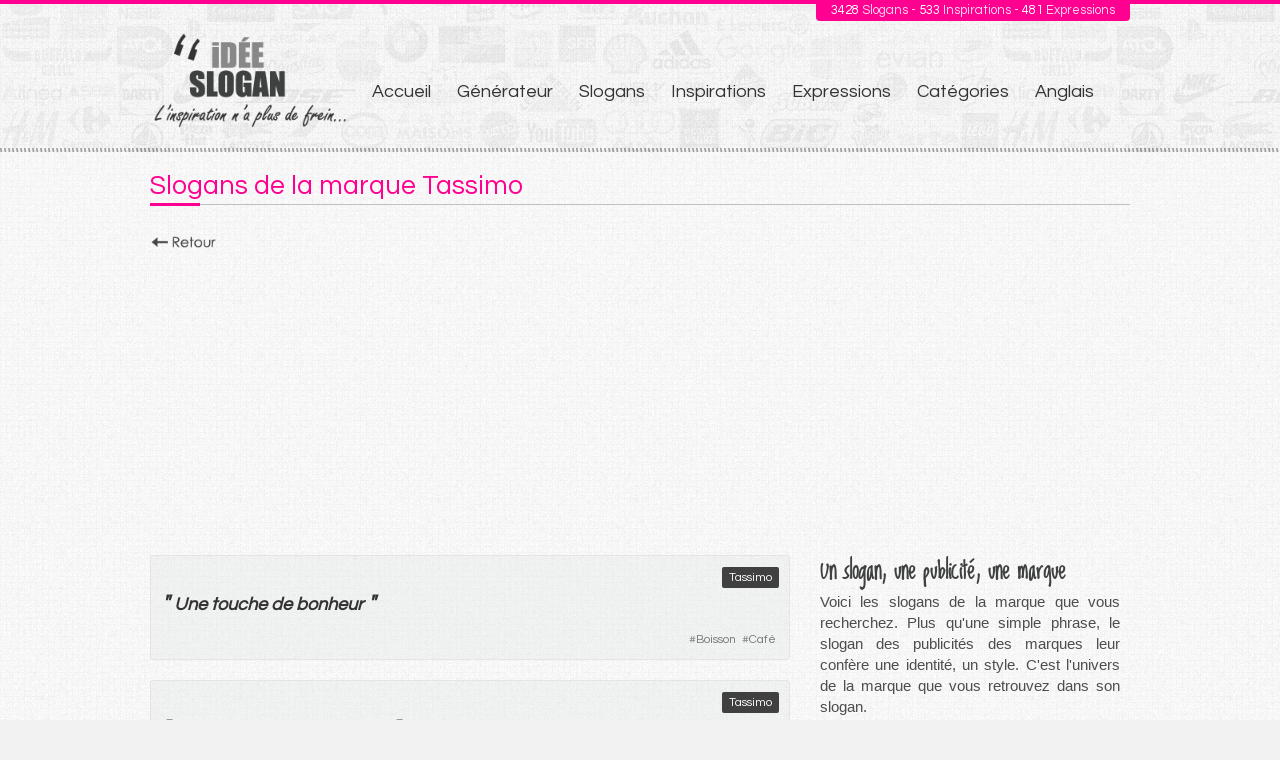

--- FILE ---
content_type: text/html; charset=utf-8
request_url: https://www.ideeslogan.com/marque/tassimo.html
body_size: 4770
content:
<!DOCTYPE html>
<html lang="fr">
<head>

      <meta charset="utf-8">
    <title>Slogans Tassimo - Marque - IDEESLOGAN.COM</title>
    <base href="https://www.ideeslogan.com/">
    
    
          <meta name="robots" content="index,follow">
      <meta name="description" content="Consultez les slogans de publicité et expressions de la marque Tassimo">
      <meta name="keywords" content="">
	  <meta property="og:type" content="article"/>
	  <meta property="og:locale" content="fr_FR"/>
	  <meta property="og:title" content="Slogans Tassimo"/>
	  <meta property="og:site_name" content="ideeslogan.com"/>
	  <meta property="og:url" content="https://www.ideeslogan.com/marque/tassimo.html"/>
      <meta property="og:image" content="http://www.ideeslogan.com/files/site/img/ideesloganog.png" />
	  <meta property="og:description" content="Consultez les slogans de publicité et expressions de la marque Tassimo" />
	  <link rel="shortcut icon" href="favicon.ico"/>
	  <link rel="apple-touch-icon" sizes="57x57" href="files/site/icon/apple-icon-57x57.png">
	  <link rel="apple-touch-icon" sizes="57x57" href="files/site/icon/apple-icon-57x57.png">
	  <link rel="apple-touch-icon" sizes="60x60" href="files/site/icon/apple-icon-60x60.png">
	  <link rel="apple-touch-icon" sizes="72x72" href="files/site/icon/apple-icon-72x72.png">
	  <link rel="apple-touch-icon" sizes="76x76" href="files/site/icon/apple-icon-76x76.png">
	  <link rel="apple-touch-icon" sizes="114x114" href="files/site/icon/apple-icon-114x114.png">
	  <link rel="apple-touch-icon" sizes="120x120" href="files/site/icon/apple-icon-120x120.png">
	  <link rel="apple-touch-icon" sizes="144x144" href="files/site/icon/apple-icon-144x144.png">
	  <link rel="apple-touch-icon" sizes="152x152" href="files/site/icon/apple-icon-152x152.png">
	  <link rel="apple-touch-icon" sizes="180x180" href="files/site/icon/apple-icon-180x180.png">
	  <link rel="icon" type="image/png" sizes="192x192"  href="files/site/icon/android-icon-192x192.png">
	  <link rel="manifest" href="files/site/icon/manifest.json">
	  <meta name="msapplication-TileColor" content="#ffffff">
	  <meta name="msapplication-TileImage" content="files/site/icon/ms-icon-144x144.png">
	  <meta name="theme-color" content="#ffffff">
      <meta name="generator" content="Contao Open Source CMS">
    
    <meta name="viewport" content="width=device-width">
    <style>#wrapper{width:100%;margin:0 auto}</style>
    <link rel="stylesheet" href="https://fonts.googleapis.com/css?family=Questrial:400">
<link rel="stylesheet" href="system/modules/cookiebar/assets/cookiebar.min.css?v=22e4ee22"><link rel="stylesheet" href="assets/css/layout.min.css,basic.css,style.css-673e5512.css">        <script src="assets/js/jquery.min.js,mootools.min.js-a0d7b92f.js"></script><script src="system/modules/cookiebar/assets/cookiebar.min.js?v=22e4ee22"></script><script src="files/site/js/refquery.js"></script>
<!-- Google tag (gtag.js) -->
<script async src="https://www.googletagmanager.com/gtag/js?id=UA-31415526-1"></script>
<script>
  window.dataLayer = window.dataLayer || [];
  function gtag(){dataLayer.push(arguments);}
  gtag('js', new Date());

  gtag('config', 'UA-31415526-1');
</script>

          <!--[if lt IE 9]><script src="assets/html5shiv//html5shiv-printshiv.min.js"></script><![endif]-->
      
<script>
var F = jQuery.noConflict();

F(document).ready(function() {


	jQuery('.skillbar').each(function(){
		jQuery(this).find('.skillbar-bar').animate({
			width:jQuery(this).attr('data-percent')
		},2000);
	});

});
</script>
<script async src="//pagead2.googlesyndication.com/pagead/js/adsbygoogle.js"></script>
<script>
  (adsbygoogle = window.adsbygoogle || []).push({
    google_ad_client: "ca-pub-3642997850224017",
    enable_page_level_ads: true
  });
</script>
</head>
<body id="top" class="mac chrome blink ch131">

      
    <div id="wrapper">
    	
                        <header id="header">
          	<!-- Module compteur top -->
          	<!-- script php compteur -->
		


<div id="infos">
	<div class="inside">
		<div id="infos_count">
		<span class="hnumber">3428</span> Slogans -  <span class="hnumber">533</span> Inspirations - 
		<span class="hnumber">481</span> Expressions
		</div>	
	</div><!-- inside -->
</div>


			    
            <div class="inside">
              
<div class="top-nav-link" style="
    float: right;
    display:none;
">
<a href="" style="
    background-color: #ff0090;
    color: #ffffff;
    padding: 5px 10px;
    position: relative;
    top: -13px;
    border-radius: 0 0 3px 3px;
    /* background-color: #403f3f36; */
">Slogans en anglais</a>
<a href="" style="
    background-color: #3f4040;
    color: #fff;
    padding: 5px 10px;
    position: relative;
    top: -13px;
    border-radius: 0 0 3px 3px;
    /* background-color: #ff0090; */
    left: 0px;
">Catégories</a>
</div>
              
<div id="logo">
  <a href="ideeslogan.html">
    <img alt="Idée slogan" src="files/site/img/logo-ideeslogan.png">
  </a>
</div>
<!-- indexer::stop -->
<nav class="mod_customnav block" itemscope itemtype="http://schema.org/SiteNavigationElement">

  
  <a href="marque/tassimo.html#skipNavigation2" class="invisible">Aller au contenu</a>

  <ul class="level_1 nav-menu" role="menubar">
            <li class="trail first"><a href="./" title="Idée Slogan - Aide à trouver votre slogan" class="trail first" role="menuitem">Accueil</a></li>
                <li><a href="generateur-slogan.html" title="Générateur de slogans &amp; d’expressions" role="menuitem">Générateur</a></li>
                <li><a href="marque-slogan.html" title="Slogans publicitaires &amp; signatures des marques" role="menuitem">Slogans</a></li>
                <li><a href="liste-slogan.html" title="Liste de slogans &amp; exemples" role="menuitem">Inspirations</a></li>
                <li><a href="expressions.html" title="Liste d&#39;expressions françaises" role="menuitem">Expressions</a></li>
                <li><a href="liste-categories-slogans.html" title="Liste des catégories de slogans" role="menuitem">Catégories</a></li>
                <li class="last"><a href="slogans-en-anglais.html" title="Slogans en anglais" class="last" role="menuitem">Anglais</a></li>
      </ul>
<a href="#" id="pull" class="barcontainer" onclick="myFunction(this)"><span class="bar1"></span><span class="bar2"></span><span class="bar3"></span></a>

  <span id="skipNavigation2" class="invisible"></span>

</nav>
<!-- indexer::continue -->
            </div>
          </header>
              
      
              <div id="container">

                      <div id="main">
              <div class="inside">
                

<div class="mod_article first last block" id="article-20">

  
<div class="ce_metamodel_content first block">

        
  
<div class="layout_full">

<div class="item first last even">

		
<div class="field marque">
		<div class="value">
				<h1>Slogans de la marque Tassimo</h1>
			</div>
</div>

		


</div>
</div>

<p class="back">
<a href="javascript:history.go(-1)"></a>
</p>
</div>

<div style="text-align: left; max-height:90px; margin-bottom: 18px;">
<script async src="//pagead2.googlesyndication.com/pagead/js/adsbygoogle.js"></script>
<!-- Ideeslogan - Bloc thématiques auto -->
<ins class="adsbygoogle"
     style="display:block"
     data-ad-client="ca-pub-3642997850224017"
     data-ad-slot="9251719487"
     data-ad-format="link"></ins>
<script>
(adsbygoogle = window.adsbygoogle || []).push({});
</script>
</div>
<div class="two_third">
<div class="ce_metamodel_list hn_title block">

        
  

<div class="layout_full liste_slogans">
	

<div class="item first even">


<div class="field aliasmarque">
		<div class="value">
		<a title="Slogans de la marque Tassimo" 
		   href="https://www.ideeslogan.com/marque/tassimo.html">
		   Tassimo		</a>
	</div>
</div>		


<!-- si tableau vide ça fonctionne toujours-->

 



        
<div class="field slogan">
		<div class="value">
		<h2>
			<span class="quotes">"</span>
							<a class="lk-wd" title="Les slogans avec ce mot" href="https://www.ideeslogan.com/recherche/mot/une.html">Une</a> <a class="lk-wd" title="Les slogans avec ce mot" href="https://www.ideeslogan.com/recherche/mot/touche.html">touche</a> <a class="lk-wd" title="Les slogans avec ce mot" href="https://www.ideeslogan.com/recherche/mot/de.html">de</a> <a class="lk-wd" title="Les slogans avec ce mot" href="https://www.ideeslogan.com/recherche/mot/bonheur.html">bonheur</a>						<span class="quotes">"</span>
		</h2>
			</div>
</div>


<div class="field tagscategorie">
		<div class="value"> <ul class="tags">




	
			
	
				<li class="first even boisson">
			<span class="hastag-categorie-slogan">#</span><a class="firsttag tagZ" title="Slogans de la catégorie Boisson" href="https://www.ideeslogan.com/liste-categorie-slogans/boisson.html">Boisson</a>
		</li>	
				
		





	
			
	
				<li class="last inter odd cafe">
			<span class="hastag-categorie-slogan">#</span><a class="lasttag tagZ" title="Slogans de la catégorie Café" href="https://www.ideeslogan.com/liste-categorie-slogans/cafe.html">Café</a>
		</li>
				
		

</ul>
</div>
</div>





</div>
<div class="item last odd">


<div class="field aliasmarque">
		<div class="value">
		<a title="Slogans de la marque Tassimo" 
		   href="https://www.ideeslogan.com/marque/tassimo.html">
		   Tassimo		</a>
	</div>
</div>		


<!-- si tableau vide ça fonctionne toujours-->

 



        
<div class="field slogan">
		<div class="value">
		<h2>
			<span class="quotes">"</span>
							<a class="lk-wd" title="Les slogans avec ce mot" href="https://www.ideeslogan.com/recherche/mot/tous.html">Tous</a> <a class="lk-wd" title="Les slogans avec ce mot" href="https://www.ideeslogan.com/recherche/mot/les.html">les</a> <a class="lk-wd" title="Les slogans avec ce mot" href="https://www.ideeslogan.com/recherche/mot/gouts.html">goûts</a> <a class="lk-wd" title="Les slogans avec ce mot" href="https://www.ideeslogan.com/recherche/mot/sont.html">sont</a> <a class="lk-wd" title="Les slogans avec ce mot" href="https://www.ideeslogan.com/recherche/mot/permis.html">permis</a>						<span class="quotes">"</span>
		</h2>
			</div>
</div>


<div class="field tagscategorie">
		<div class="value"> <ul class="tags">




	
			
	
				<li class="first even boisson">
			<span class="hastag-categorie-slogan">#</span><a class="firsttag tagZ" title="Slogans de la catégorie Boisson" href="https://www.ideeslogan.com/liste-categorie-slogans/boisson.html">Boisson</a>
		</li>	
				
		





	
			
	
				<li class="last inter odd cafe">
			<span class="hastag-categorie-slogan">#</span><a class="lasttag tagZ" title="Slogans de la catégorie Café" href="https://www.ideeslogan.com/liste-categorie-slogans/cafe.html">Café</a>
		</li>
				
		

</ul>
</div>
</div>





</div>
</div>

</div>

<div class="ads" style="clear: both; text-align:center;">
<script async src="//pagead2.googlesyndication.com/pagead/js/adsbygoogle.js"></script>
<!-- Ideeslogan - Bannière horizontal 468 x 60 auto -->
<ins class="adsbygoogle"
     style="display:block"
     data-ad-client="ca-pub-3642997850224017"
     data-ad-slot="4821519886"
     data-ad-format="horizontal"></ins>
<script>
(adsbygoogle = window.adsbygoogle || []).push({});
</script>
</div>
<!-- ads horizontal 468 x 60 -->
<div class="ce_metamodel_content block">

        
  
</div>

<div class="ce_hyperlink hyperlink-slogan block">

        
  
          <a href="marque-slogan.html" class="hyperlink_txt" title="Les slogans des marques">Les slogans des marques</a>
      

</div>

</div>
<!-- two_third -->
<div class="col_right one_third last">
<div class="ce_text bloc_title block">

            <h2>Un slogan, une publicité, une marque</h2>
      
  
      <p>Voici les slogans de la marque que vous recherchez. Plus qu&#39;une simple phrase, le slogan des publicités des marques leur confère une identité, un style. C&#39;est l&#39;univers de la marque que vous retrouvez dans son slogan.</p>  
  
  

</div>

<div align="center" style="clear:both; margin-bottom: 8px;">
<script async src="//pagead2.googlesyndication.com/pagead/js/adsbygoogle.js"></script>
<!-- Ideeslogan - Carré 300 x 250 -->
<ins class="adsbygoogle"
     style="display:inline-block;width:300px;height:250px"
     data-ad-client="ca-pub-3642997850224017"
     data-ad-slot="8790086933"></ins>
<script>
(adsbygoogle = window.adsbygoogle || []).push({});
</script>
</div>
<div class="ce_metamodel_list no_overflow block">

        
  
<div class="nuages-categories">
<h3>Catégories des slogans</h3>	
<div class="bloc-liens">
		
		 		    	<a title="Slogans Vêtements" href="/liste-categorie-slogans/vetements.html">Vêtements</a>
	   	 
		
			
		 		    	<a title="Slogans Literie" href="/liste-categorie-slogans/literie.html">Literie</a>
	   	 
		
			
		 		    	<a title="Slogans Piscines" href="/liste-categorie-slogans/piscines.html">Piscines</a>
	   	 
		
			
		 		    	<a title="Slogans Huiles végétales" href="/liste-categorie-slogans/huiles-vegetales.html">Huiles végétales</a>
	   	 
		
			
		 		    	<a title="Slogans Banque" href="/liste-categorie-slogans/banque.html">Banque</a>
	   	 
		
			
		 		    	<a title="Slogans Électronique" href="/liste-categorie-slogans/electronique.html">Électronique</a>
	   	 
		
			
		 		    	<a title="Slogans Aide à domicile" href="/liste-categorie-slogans/aide-%C3%A0-domicile.html">Aide à domicile</a>
	   	 
		
			
		 		    	<a title="Slogans Parfum" href="/liste-categorie-slogans/parfums.html">Parfum</a>
	   	 
		
			
		 		    	<a title="Slogans Maison" href="/liste-categorie-slogans/maison.html">Maison</a>
	   	 
		
			
		 		    	<a title="Slogans Livraison de repas" href="/liste-categorie-slogans/livraison-de-repas.html">Livraison de repas</a>
	   	 
		
			
		 		    	<a title="Slogans Stations de lavage" href="/liste-categorie-slogans/stations-de-lavage.html">Stations de lavage</a>
	   	 
		
			
		 		    	<a title="Slogans Oeufs" href="/liste-categorie-slogans/oeufs.html">Oeufs</a>
	   	 
		
			
		 		    	<a title="Slogans Commerce" href="/liste-categorie-slogans/commerce.html">Commerce</a>
	   	 
		
			
		 		    	<a title="Slogans Opérateurs de téléphonie mobile" href="/liste-categorie-slogans/operateurs-de-telephonie-mobile.html">Opérateurs de téléphonie mobile</a>
	   	 
		
			
		 		    	<a title="Slogans Agences immobilières" href="/liste-categorie-slogans/agences-immobilieres.html">Agences immobilières</a>
	   	 
		
			
		 		    	<a title="Slogans Bébé" href="/liste-categorie-slogans/bebe.html">Bébé</a>
	   	 
		
			
		 		    	<a title="Slogans Bijoux" href="/liste-categorie-slogans/bijoux.html">Bijoux</a>
	   	 
		
			
		 		    	<a title="Slogans Pharmacie" href="/liste-categorie-slogans/pharmacie.html">Pharmacie</a>
	   	 
		
			
		 		    	<a title="Slogans Arts de la table" href="/liste-categorie-slogans/arts-de-la-table.html">Arts de la table</a>
	   	 
		
			
		 		    	<a title="Slogans Bière" href="/liste-categorie-slogans/bieres.html">Bière</a>
	   	 
		
	<div class="clear"></div>
</div>

<a class="link_all" title="Voir tout" href="liste-categories-slogans.html">Toutes les catégories</a>
</div>

</div>

</div>
<div class="clear"></div>
<!-- one_third last -->
  
</div>
              </div>
                          </div>
          
                                
                                
        </div>
      
      
                        <footer id="footer">
            <div class="inside">
              
<div id="logo">
  <a href="">
    <img width="100px" alt="Idée slogan" src="files/site/img/ideeslogan.png">
  </a>
  <a class="link-ml" rel="nofollow" href="mentions-legales.html">Mentions légales</a>
</div>            </div>
          </footer>
                    
		 <a href="javascript:void(0);" class="toTop" title="Haut de page" style="opacity: 1;">Haut de page</a>

    </div>

      
  <script type="application/ld+json">{"@context":{"contao":"https:\/\/schema.contao.org\/"},"@type":"contao:Page","contao:title":"Slogans Tassimo","contao:pageId":22,"contao:noSearch":true,"contao:protected":false,"contao:groups":[],"contao:fePreview":false}</script>

<!-- indexer::stop -->
<div id="cookiebar" class="bottom" role="complementary" aria-describedby="cookiebar-desc">
	<div id="cookiebar-desc" aria-live="assertive" role="alert">
		<span>En poursuivant votre navigation sur ce site, vous acceptez l'utilisation de cookies afin de bénéficier des services et des offres adaptés à vos centres d'intérêts.</span>
			</div>
	<button onclick="setCookieBar('COOKIEBAR_2'); return false;">Ok</button>
</div>
<!-- indexer::continue -->
</body>
</html>


--- FILE ---
content_type: text/html; charset=utf-8
request_url: https://www.google.com/recaptcha/api2/aframe
body_size: 268
content:
<!DOCTYPE HTML><html><head><meta http-equiv="content-type" content="text/html; charset=UTF-8"></head><body><script nonce="Wa2leqxV3RrOzb-4JIBtAg">/** Anti-fraud and anti-abuse applications only. See google.com/recaptcha */ try{var clients={'sodar':'https://pagead2.googlesyndication.com/pagead/sodar?'};window.addEventListener("message",function(a){try{if(a.source===window.parent){var b=JSON.parse(a.data);var c=clients[b['id']];if(c){var d=document.createElement('img');d.src=c+b['params']+'&rc='+(localStorage.getItem("rc::a")?sessionStorage.getItem("rc::b"):"");window.document.body.appendChild(d);sessionStorage.setItem("rc::e",parseInt(sessionStorage.getItem("rc::e")||0)+1);localStorage.setItem("rc::h",'1767692629502');}}}catch(b){}});window.parent.postMessage("_grecaptcha_ready", "*");}catch(b){}</script></body></html>

--- FILE ---
content_type: text/css
request_url: https://www.ideeslogan.com/assets/css/layout.min.css,basic.css,style.css-673e5512.css
body_size: 62477
content:
body,form,figure{margin:0;padding:0}img{border:0}header,footer,nav,section,aside,article,figure,figcaption{display:block}body{font-size:100.01%}select,input,textarea{font-size:99%}#container,.inside{position:relative}#main,#left,#right{float:left;position:relative}#main{width:100%}#left{margin-left:-100%}#right{margin-right:-100%}#footer{clear:both}#main .inside{min-height:1px}.ce_gallery>ul,.content-gallery>ul{margin:0;padding:0;overflow:hidden;list-style:none}.ce_gallery>ul li,.content-gallery>ul li{float:left}.ce_gallery>ul li.col_first,.content-gallery>ul li.col_first{clear:left}.float_left,.media--left>figure{float:left}.float_right,.media--right>figure{float:right}.block{overflow:hidden}.clear,#clear{height:.1px;font-size:.1px;line-height:.1px;clear:both}.invisible{border:0;clip:rect(0 0 0 0);height:1px;margin:-1px;overflow:hidden;padding:0;position:absolute;width:1px}.custom{display:block}#container:after,.custom:after{content:"";display:table;clear:both}
/* basic.css */
body,div,h1,h2,h3,h4,h5,h6,p,blockquote,pre,code,ol,ul,li,dl,dt,dd,table,th,td,form,fieldset,legend,input,textarea{margin:0;padding:0}table{border-collapse:collapse;border-spacing:0}caption,th,td{vertical-align:top;text-align:left}abbr,acronym{border-bottom:1px dotted #666;font-variant:normal;cursor:help}blockquote,q{quotes:none}fieldset,img{border:0}li{list-style-type:none}sup{vertical-align:text-top}sub{vertical-align:text-bottom}del{text-decoration:line-through}ins{text-decoration:none}a{color:#00f}:focus{outline:0}input,button,textarea,select{font-size:99%;font-family:inherit;font-weight:inherit}pre,code{font:12px "Lucida Console",Monaco,monospace}h1,h2,h3,h4,h5,h6{font-size:100%;font-weight:normal}h1{font-size:22px}h2{font-size:20px}h3{font-size:18px}table{font-size:inherit}caption,th{font-weight:bold}h1,h2,h3,h4,h5,h6{/*margin-top:1em;*/}h1,h2,h3,h4,h5,h6,p,pre,blockquote,table,ol,ul,form{margin-bottom:12px;/* Should match the font size */}
@font-face {
	font-family: LovedbytheKing;
	src: url("../../files/site/fonts/LovedbytheKing.ttf");
}

/* BODY */
body {
	background-image: url('../../files/site/img/bkg-body.png');
	background-attachment: fixed;
	background-position: left top;
	color: #4d4d4d !important;
	font-family: "Questrial", arial, helvetica, sans-serif !important;
	font-size: 15px !important;
	line-height: 21px !important;
	background-color: #f2f2f2;
}

/* GENERAL */
/* pub */
.ads {
	text-align: center;
	margin-bottom: 12px;
}

.ads-col-right {
	max-height: 300px;
}

.ads-horizontal {
	max-height: 95px;
}

* {
	-moz-box-sizing: border-box;
	-webkit-box-sizing: border-box;
	box-sizing: border-box;
}

p {
	font-family: 'Lato', sans-serif;
	line-height: 21px;
	margin-top: 0;
}

a {
	text-decoration: none;
	color: #4d4d4d;
}

a.link_small {
	font-size: 15px;
}

a.link_small:hover {
	text-decoration: underline;
}

img {
	border-style: none;
	max-width: 100%;
	height: auto;
	backface-visibility: hidden;
	-webkit-backface-visibility: hidden;
	-moz-backface-visibility: hidden;
	-ms-backface-visibility: hidden;
}

ul li {
	list-style-type: none;
}

.clear,
#clear {
	height: auto !important;
	font-size: 100%;
	line-height: normal !important;
	clear: both;
	margin-bottom: 0;
}

.clearall a {
	color: #969696;
	text-decoration: underline;
}

/* Hn - TITRE */
h1 {
	color: #FF0090;
	font-size: 27px;
	/*29px*/
	line-height: 1.1;
	position: relative;
	z-index: 20;
	margin-bottom: 30px;
	font-weight: 500;
}

h1:before {
	content: "";
	width: 50px;
	background-color: #FF0090;
	height: 3px;
	position: absolute;
	bottom: -5px;
	left: 0;
	z-index: 10;
}

h1:after {
	content: "";
	width: 100%;
	background-color: #c0c0c0;
	/* rgb(173, 173, 173) */
	height: 1px;
	position: absolute;
	bottom: -4px;
	left: 0;
	z-index: 5;
}

/* PERCENT */
.one_half,
.one_third,
.one_fourth,
.two_third,
.three_fourth {
	position: relative;
	float: left;
	margin-right: 3%;
}

.one_half.last,
.one_third.last,
.one_fourth.last,
.two_third.last,
.three_fourth.last {
	margin-right: 0;
}

.one_fourth {
	width: 26%
		/*22%*/
	;
}

.one_third {
	width: 30.6666%;
}

.one_half {
	width: 48%;
}

.two_third {
	width: 65.3333%;
}

.three_fourth {
	width: 71%;
	/*74%*/
}

#wrapper {
	/*border-top: 7px solid #ff0090;*/
	width: 100%;
	max-width: 100%;
	overflow: visible;
}

#container {
	clear: both;
	background-color: rgba(255, 255, 255, 0.25);
	/* opacity background */
	padding-bottom: 30px;
}

/***** WRAPPER + INSIDE *****/
#main {
	padding-top: 20px;
	min-height: 850px;
}

/*660*/

#main .block {
	/*margin-bottom: 10px;*/
}

.inside {
	width: 1000px;
	margin: 0 auto;
	padding: 0 10px;
}

.inside::after {
	content: "";
	display: block;
	clear: both;
}

/***** HEADER + LOGO *****/
#header {
	padding: 0 0 15px 0;
	background-image: url('../../files/site/img/bkg-header.png'), url('../../files/site/img/border-header.png');
	background-position: left bottom, left bottom;
	background-repeat: repeat-x, repeat-x;
	/*background-position: center top, left bottom;
background-repeat: no-repeat, repeat-x;*/
	/* border-top: 4px solid #ff0090; */
}

#header #logo {
	float: left;
	overflow: hidden;
	margin: 0;
	max-width: 200px;
	margin-right: 14px;
}


#header #infos {
	font-size: 13px;
    color: #fbd6eb;
    text-align: right;
    margin-bottom: 5px;
    border-top: 4px solid #ff0090;
}

#header #infos #infos_count {
    background-color: #ff0090;
    display: inline-block;
    padding: 0px 15px;
    border-radius: 0 0 4px 4px;	
	position: relative;
    top: -4px; /* Comme le border top */
}


#header #infos span.hnumber {
    color: #ffffff;
}

/***** MENU *****/
#header .mod_navigation ul {}

#header .mod_navigation .level_1 li.sibling:hover,
#header .mod_navigation .level_1 li:hover {}

#header .mod_navigation .level_1 li.active:hover {}

#header .mod_navigation .level_1 li a,
#header .mod_navigation .level_1 li span.active {}

#header .mod_navigation .level_1 li span.active {}

#header .mod_navigation .level_1 li a:hover {}

#header .mod_navigation .level_1 li.active,
#header .mod_navigation .level_1 li.trail {}

#header .mod_navigation .level_1 li.active:hover {}

#header .mod_customnav {
	float: left;
	margin-top: 47px;
}

#header .mod_customnav .level_1 li,
#header .mod_navigation .level_1 li {
	position: relative;
	float: left;
	line-height: 30px;
	margin-right: 10px;
	/*menu avec peu de lien 25px;*/
}

#header .mod_customnav .level_1 li a,
#header .mod_customnav .level_1 li span {
	padding: 0 8px;
	display: block;
	height: 100%;
	font-size: 18px;
	color: #333333;
}

#header .mod_customnav .level_1 li.active,
#header .mod_navigation .level_1 li.active {}

#header .mod_customnav .level_1 li:hover,
#header .mod_navigation .level_1 li:hover {}

#header .mod_customnav .level_1 li:hover span,
#header .mod_customnav .level_1 li:hover a,
#header .mod_navigation .level_1 li:hover span,
#header .mod_navigation .level_1 li:hover a {
	text-shadow: 1px 2px 17px #454442;
}

#header .mod_customnav .level_1 li.active span,
#header .mod_customnav .level_1 li.active a,
#header .mod_navigation .level_1 li.active span,
#header .mod_navigation .level_1 li.active a {
	text-shadow: 1px 2px 17px #454442;
}

#header .mod_customnav .level_1 li:last-child {
	margin-right: 0;
}

#header .mod_customnav::after {
	content: "";
	clear: both;
}


/* MAIN - PARTIE PRINCIPAL */
/*#main .two_third h2{    
color: #FF0090;
font-weight: bold;
text-shadow: 1px 1px 1px #FFFFFF;
font-size: 16px;}*/

/* FORMULAIRE */


/* ASIDE RIGHT - COLONNE DE DROITE */

/* compteur */
.count_box {
	text-align: center;
	background-color: rgba(225, 226, 227, 0.33);
	padding: 14px 10px 10px 10px;
	margin-bottom: 12px;
	border-radius: 4px;
	border: 1px solid rgba(204, 204, 204, 0.33);
}

.count_box .count_result {
	font-size: 26px;
}

.count_screen {}

.count_box .count_result span {}

.count_box .count_text {
	font-size: 18px;
	font-weight: 300;
}

.count_box a {}

.count_box:hover {}

.count_box:hover .count_screen {}

.col_right .inside {
	background: url("../../files/site/img/bgright.png");
	border-radius: 4px 4px 4px 4px;
	margin: 10px;
	padding: 10px;
}

.col_right p {
	text-align: justify;
	line-height: 21px;
}

.col_right p.txt-center {
	text-align: center;
}

.col_right a {
	color: #673367;
	font-weight: bold;
	text-decoration: none;
}

.col_right a:hover {
	text-decoration: underline;
}

.col_right h2 {
	color: #3f4040;
	/*font-family:'Loved by the King',arial,sans-serif !important; */
	font-family: LovedbytheKing, arial, sans-serif !important;
	font-size: 22px;
	font-weight: bold;
	line-height: 1.3em;
	margin: 0 0 8px;
}


.col_right ul li {
	color: #333333;
	font-size: 14px;
	line-height: 1.2em;
	list-style: square inside none;
	margin-bottom: 10px;
}

.col_right .blocompteur {
	background: #F9F9F7;
	border: 1px solid #d7d4d4;
	text-align: center;
	float: left;
	width: 75px;
	height: 44px;
	margin: 0 10px 8px 0;
	color: #333333;
	padding: 0 0 8px;
	-moz-box-shadow: 1px 1px 2px #555555;
	-webkit-box-shadow: 1px 1px 2px #555555;
	box-shadow: 1px 1px 2px #555555;
	overflow: hidden;
}

.col_right .blocompteur span#nbslogans {
	font-weight: bold;
	font-size: 25px;
}

.col_right .blocompteur span#tmslogan {
	font-weight: bold;
	font-size: 15px;
}

/* Nav catégorie aside*/
.col_right ul.navaside {}

.col_right ul.navaside li {
	list-style: none;
	display: inline;
	margin-right: 7px;
}

.col_right ul.navaside li a {}

#main .col_right form {
	text-align: left;
}

/* Aside form */

.col_right form {
	text-align: left;
}

.col_right .ce_form form input.text {
	-webkit-appearance: none;
	/*chrome defaut css*/
	background-color: transparent;
	border: 1px solid #cccccc;
	border-radius: 4px;
	font-size: 13px;
	height: 25px;
	line-height: 25px;
	padding-left: 5px;
	margin: 0 0 5px;
	width: 100%;
}

.col_right .ce_form form label.mandatory {
	margin-top: 12px;
}

.col_right .ce_form form label {
	font-weight: normal;
}

.col_right .ce_form form .submit_container input {
	background-color: #eeeeee;
	border: 1px solid #cccccc;
	border-radius: 0 10px 10px 10px;
	color: #888888;
	cursor: pointer;
	float: right;
	font-size: 14px;
	height: 25px;
	line-height: 25px;
	margin: 10px 0 15px 0;
	padding-left: 5px;
	width: 40%;
	-webkit-appearance: none;
	-moz-appearance: none;
	appearance: none;
}

.col_right .ce_form form .widget-submit .submit {
	border-radius: 4px;
	color: #888888;
	cursor: pointer;
	font-size: 14px;
	height: 25px;
	margin: 10px 0 15px 0;
	padding-left: 5px;
	width: 100%;
	background-color: rgba(225, 226, 227, 0.33);
	border: 1px solid rgb(204 204 204 / 49%);
	font-weight: normal;
}

.col_right .ce_form form .submit_container input:hover,
.col_right .ce_form form .widget-submit .submit:hover {
	background-color: #FF0090;
	color: #fff;
}

.col_right .ce_text {
	clear: left;
}


/* Formulaire slogans des marques */
.col_right .ce_form form.form-slogans {
	background-color: rgb(255 0 144 / 6%);
	border-radius: 4px;
	padding: 15px;
	margin-bottom: 18px;
	border: 1px solid #ffc4e7; /*#ffddf1;*/
}

.col_right .ce_form form.form-slogans input.text {
	-webkit-appearance: none;
	background-color: transparent;
	border: 1px solid rgb(255 0 144 / 50%);
	border-radius: 4px;
	font-size: 13px;
	height: 25px;
	line-height: 25px;
	padding-left: 5px;
	margin: 0 0 5px;
	width: 100%;
}

.col_right .ce_form form.form-slogans input.text::placeholder {
	color: #696969;
	/* color: #cd88ba; */
}

.col_right .ce_form form.form-slogans input.text:focus {
	background: transparent;
	border: 2px solid rgb(255 0 144 / 50%);
	outline-width: 0;
}

.col_right .ce_form form.form-slogans textarea:focus {
	border: 2px solid rgb(255 0 144 / 50%);
	outline-width: 0;
}

.col_right .ce_form form.form-slogans h3 {
	color: #ff0090;
	text-align: center;
	margin: 0 0 10px 0;
}

.col_right .ce_form form.form-slogans .txt-form {
	font-size: 14px;
	line-height: 14px;
	text-align: center;
	margin-bottom: 12px;
	color: #696969;
	/* color: #cd88ba; */
}

.col_right .ce_form form.form-slogans label {
	font-size: 14px;
	line-height: 14px;
	color: #ff0090;
	font-weight: bold;
}

.col_right .ce_form form.form-slogans textarea {
	appearance: none;
	background-color: transparent;
	border: 1px solid rgba(255, 0, 144, 0.5);
	border-radius: 4px;
	font-size: 13px;
	padding-left: 5px;
	margin: 0px 0px 5px;
	width: 100%;
	min-width: 100%;
	max-width: 100%;
	min-height: 100px;
	height: 100px;
}

.col_right .ce_form form.form-slogans .widget-submit .submit {
	border-radius: 4px;
	color: #ffffff;
	cursor: pointer;
	font-size: 14px;
	height: 25px;
	margin: 15px 0 15px 0;
	padding-left: 5px;
	width: 100%;
	background-color: #ff0090;
	/* background-color: #404040; */
	border: none;
	font-weight: normal;
}

.col_right .ce_form form .widget-submit .submit:hover {
	background-color: rgb(255 0 144 / 70%);
	/* background-color: rgb(255 0 144 / 100%); */
}

/* Formulaire d'expression */
.col_right .ce_form form.form-expressions {
	border-radius: 4px;
	padding: 15px;
	margin-bottom: 18px;
	background-color: rgb(123 147 74 / 6%);
	border: 1px solid rgb(123 147 74 / 50%);
}

.col_right .ce_form form.form-expressions h3 {
	color: #7B934A;
	text-align: center;
	margin: 0 0 10px 0;
}

.col_right .ce_form form.form-expressions label {
	font-size: 14px;
	line-height: 14px;
	color: #7b934a;
	font-weight: bold;
}

.col_right .ce_form form.form-expressions input.text {
	-webkit-appearance: none;
	background-color: transparent;
	border: 1px solid rgb(123 147 74 / 50%);
	border-radius: 4px;
	font-size: 13px;
	height: 25px;
	line-height: 25px;
	padding-left: 5px;
	margin: 0 0 5px;
	width: 100%;
}

.col_right .ce_form form.form-expressions input.text:focus {
	background: transparent;
	border: 2px solid rgb(123 147 74 / 50%);
	outline-width: 0;
}

.col_right .ce_form form.form-expressions textarea:focus {
	border: 2px solid rgb(123 147 74 / 50%);
	outline-width: 0;
}

.col_right .ce_form form.form-expressions .widget-submit .submit {
	border-radius: 4px;
	color: #ffffff;
	cursor: pointer;
	font-size: 14px;
	height: 25px;
	margin: 15px 0 15px 0;
	padding-left: 5px;
	width: 100%;
	background-color: #7B934A;
	border: none;
	font-weight: normal;
}

.col_right .ce_form form.form-expressions .widget-submit .submit:hover {
	background-color: #9fb07d;
}

/* Formulaire d'inspirations */
.col_right .ce_form form.form-inspirations {
	border-radius: 4px;
	padding: 15px;
	margin-bottom: 18px;
	background-color: rgb(255 102 0 / 6%);
	border: 1px solid rgb(255 102 0 / 50%);
}

.col_right .ce_form form.form-inspirations h3 {
	color: #FF6600;
	text-align: center;
	margin: 0 0 10px 0;
}

.col_right .ce_form form.form-inspirations label {
	font-size: 14px;
	line-height: 14px;
	color: #FF6600;
	font-weight: bold;
}

.col_right .ce_form form.form-inspirations input.text {
	-webkit-appearance: none;
	background-color: transparent;
	border: 1px solid rgb(255 102 0 / 50%);
	border-radius: 4px;
	font-size: 13px;
	height: 25px;
	line-height: 25px;
	padding-left: 5px;
	margin: 0 0 5px;
	width: 100%;
}

.col_right .ce_form form.form-slogans textarea {
	appearance: none;
	background-color: transparent;
	border: 1px solid rgb(255 102 0 / 50%);
	border-radius: 4px;
	font-size: 13px;
	padding-left: 5px;
	margin: 0px 0px 5px;
	width: 100%;
	min-width: 100%;
	max-width: 100%;
	min-height: 100px;
	height: 100px;
}

.col_right .ce_form form.form-inspirations input.text:focus {
	background: transparent;
	border: 2px solid rgb(255 102 0 / 50%);
	outline-width: 0;
}

.col_right .ce_form form.form-inspirations textarea:focus {
	border: 2px solid rgb(255 102 0 / 50%);
	outline-width: 0;
}

.col_right .ce_form form.form-inspirations .widget-submit .submit {
	border-radius: 4px;
	color: #ffffff;
	cursor: pointer;
	font-size: 14px;
	height: 25px;
	margin: 15px 0 15px 0;
	padding-left: 5px;
	width: 100%;
	background-color: #FF6600;
	border: none;
}

.col_right .ce_form form.form-inspirations .widget-submit .submit:hover {
	background-color: #eea87a;
}


/* Formulaire de categories */
.col_right .ce_form form.form-categories {
	border-radius: 4px;
	padding: 15px;
	margin-bottom: 18px;
	background-color: rgb(0 178 211 / 6%);
	border: 1px solid rgb(0 178 211 / 50%);
}

.col_right .ce_form form.form-categories h3 {
	color: #00b2d3;
	text-align: center;
	margin: 0 0 10px 0;
}

.col_right .ce_form form.form-categories label {
	font-size: 14px;
	line-height: 14px;
	color: #00b2d3;
	font-weight: bold;
}

.col_right .ce_form form.form-categories input.text {
	-webkit-appearance: none;
	background-color: transparent;
	border: 1px solid rgb(0 178 211 / 50%);
	border-radius: 4px;
	font-size: 13px;
	height: 25px;
	line-height: 25px;
	padding-left: 5px;
	margin: 0 0 5px;
	width: 100%;
}

.col_right .ce_form form.form-categories input.text:focus {
	background: transparent;
	border: 2px solid rgb(0 178 211 / 50%);
	outline-width: 0;
}

.col_right .ce_form form.form-categories textarea:focus {
	border: 2px solid rgb(0 178 211 / 50%);
	outline-width: 0;
}

.col_right .ce_form form.form-categories .widget-submit .submit {
	border-radius: 4px;
	color: #ffffff;
	cursor: pointer;
	font-size: 14px;
	height: 25px;
	margin: 15px 0 15px 0;
	padding-left: 5px;
	width: 100%;
	background-color: #00b2d3;
	border: none;
}

.col_right .ce_form form.form-categories .widget-submit .submit:hover {
	background-color: #5cb7c8;
}


/* Expression aléatoire */
.expression_aleatoire {
	border-radius: 4px;
	padding: 15px;
	margin-bottom: 18px;
	background-color: rgb(123 147 74 / 6%);
	border: 1px solid rgb(123 147 74 / 50%);
}

.expression_aleatoire h3 {
	color: #7B934A;
	text-align: center;
	margin: 0 0 10px 0;
}

.expression_aleatoire .item {
	text-align: center;
}
	
.expression_aleatoire .item .blockquote-ref .value{
	color: #555c48;
	font-size: 16px;
	font-style: italic;
}	

.expression_aleatoire .item .blockquote-ref .value span.text{
    margin: 0 3px;
}

.expression_aleatoire .txt-form {
    font-size: 14px;
    line-height: 14px;
    text-align: center;
    margin-bottom: 12px;
	color: #696969;
}

.expression_aleatoire .nomCat {
	color: #7B934A;
	font-weight: bold;
}

.expression_aleatoire .catRef {
	text-align: right;
    margin-top: 5px;
    font-size: 12px;
}

.expression_aleatoire .catRef a {
	color: #7B934A;
}

.expression_aleatoire .catRef a:hover {
	text-decoration: none;
    opacity: 0.7;
}

	
/* Inspiration aléatoire */	
.inspiration_aleatoire {
    border-radius: 4px;
    padding: 15px;
    margin-bottom: 18px;
    background-color: rgb(255 102 0 / 6%);
    border: 1px solid rgb(255 102 0 / 50%);
}

.inspiration_aleatoire h3 {
    color: #FF6600;
    text-align: center;
    margin: 0 0 10px 0;
}

.inspiration_aleatoire .txt-refCat {
	font-size: 11px;
    text-align: center;
    line-height: 15px;
    color: #e09461;
    margin-bottom: 12px;
}

.inspiration_aleatoire .item {
	text-align: center;
}
	
.inspiration_aleatoire .item .blockquote-ref .value {
	color: #744c31;
	font-size: 16px;
	font-style: italic;
}	

.inspiration_aleatoire .item .blockquote-ref .value span.text{
    margin: 0 3px;
}

.inspiration_aleatoire .txt-form {
    font-size: 14px;
    line-height: 14px;
    text-align: center;
    margin-bottom: 12px;
	color: #696969;
}

.inspiration_aleatoire .nomCat {
	color: #ff6600;
	font-weight: bold;
}

.inspiration_aleatoire .catRef {
	text-align: right;
    margin-top: 5px;
    font-size: 12px;
}

.inspiration_aleatoire .catRef a {
	color: #ff6600;
}

.inspiration_aleatoire .catRef a:hover{
	text-decoration: none;
    opacity: 0.7;
}



/* slogan aléatoire */	
.slogan_aleatoire {
	background-color: rgba(225, 226, 227, 0.33);
    padding: 10px 10px 10px 10px;
    margin-bottom: 20px;
    border-radius: 4px;
    border: 1px solid rgb(119 119 119 / 33%);
}

.slogan_aleatoire h3 {
    color: #333333;
    text-align: center;
    margin: 0 0 10px 0;
}

.slogan_aleatoire .item {
	text-align: center;
}
	
.slogan_aleatoire .item .blockquote-ref .value {
	color: #333333;
	font-size: 16px;
	font-style: italic;
}	

.slogan_aleatoire .item .blockquote-ref .value span.text{
    margin: 0 3px;
}

.slogan_aleatoire .txt-form {
    font-size: 14px;
    line-height: 14px;
    text-align: center;
    margin-bottom: 12px;
	color: #696969;
}

.slogan_aleatoire .nomCat, .slogan_aleatoire .nomMarque {
	color: #333333;
	font-weight: bold;
	overflow: hidden;
    white-space: nowrap;
    -o-text-overflow: ellipsis;
    -ms-text-overflow: ellipsis;
	text-overflow: ellipsis;
}

.slogan_aleatoire .nomMarque {
    margin-right: 15px;
}

.slogan_aleatoire .catRef {
    margin-top: 5px;
    font-size: 12px;
	display: flex;
    justify-content: space-between;
}

.slogan_aleatoire .catRef a {
	color: #333333;
}

.slogan_aleatoire .catRef a:hover{
	text-decoration: none;
    opacity: 0.7;
}

/* HOME */
#main .hn_title>h2,
#main h2.hn_title,
#main h2.title_extra {
	color: #FF0090;
	font-weight: bold;
	text-shadow: 1px 1px 1px #FFFFFF;
	font-size: 16px;
}

#main .hn-inspirations>h2 {
	color: #FF6600;
}

#main .hn-expressions>h2 {
	color: #7B934A;
}

#main .listeslogan {
	clear: left;
}

#main .listeslogan,
#main .listemarque {
	float: left;
	height: auto;
	margin: 20px 20px 0 0;
	padding: 0;
	width: 46%;
}

#main .listemarque .item,
#main .listeslogan .item {
	position: relative;
	margin-bottom: 10px;
	padding: 0;
	border: none;
}

#main .listemarque .layout_full,
#main .listeslogan .layout_full {
	margin-left: 15px;
}

#main .listemarque .item .aliasmarque .value,
#main .listeslogan .item .slogan .value {
	margin-bottom: 5px;
}

#main .listemarque .item .aliasmarque .value a,
#main .listeslogan .item .slogan .value a {
	color: #525252;
	font-weight: inherit;
	font-size: 15px;
	line-height: 15px;
	text-decoration: underline;
}

#main .listeslogan .item .expreslogan .value a {
	/*text-decoration:underline;*/
}

/* Guillemets en image dans bloc la liste de slogan*/
#main .listeslogan .guip {
	background: url("../../files/site/img/guiprev.png") no-repeat;
	display: block;
	height: 20px;
	width: 20px;
}

#main .listeslogan .guin {
	background: url("../../files/site/img/guinext.png") no-repeat scroll 0 0 transparent;
	display: block;
	float: right;
	height: 20px;
	width: 25px;
}


/* Liste slogans publicitaires & accroches - Général */
.liste_slogans .item {
	background-color: rgba(225, 226, 227, 0.33);
	padding: 10px 10px 10px 10px;
	margin-bottom: 20px;
	border-radius: 4px;
	border: 1px solid rgba(204, 204, 204, 0.33);
}

.liste_slogans .item .slogan {
	margin-bottom: 15px;
}

.liste_slogans .item .slogan .value h2 {
	color: #333333;
	font-size: 18px;
	font-style: italic;
	text-decoration: none;
	font-weight: 700;
	margin: 5px 0 0;
}

.liste_slogans .item .slogan .value h2 a {
	color: #333333;
}

.liste_slogans .item .slogan .value h2 a.lk-wd:hover {
text-shadow: 1px 2px 17px #454442;
}


.liste_slogans .item .slogan .value h2 span.quotes {
	padding: 1px;
	font-size: 22px;
}

.liste_slogans .item .traduction {
	font-size: 12px;
	font-weight: normal;
	font-style: normal;
	color: #888888;
	padding-left: 10px
}

/* .liste_slogans .item .traduction::first-letter { */
/* text-transform : uppercase;	 */
/* } */

.liste_slogans .item .traduction span {
	font-size: 16px;
}

.liste_slogans .item .aliasmarque {
	/* float: right; */
	/* font-size: 11px; */
	/* padding: 0 5px; */
}

/*accroches*/

.liste_slogans .item .aliastypeexpression,
.liste_slogans .item .aliasmarque {
	text-align: right;
	/* float: right; */
	/* font-size: 12px; */
	/* padding: 0 5px; */

	/* background-color: rgb(64 64 64 / 3%); */
	/* border: 1px solid #d0cece; */
}

.liste_slogans .item .aliasmarque {
	text-align: right;
	/* background-color: #404040; */
	/* color: #ffffff; */
}

.liste_slogans .item .aliasmarque a {
	/* attention */
	background-color: #ff0090;
	background-color: #404040;
	color: #ffffff;
	font-size: 12px;
	padding: 4px 7px;
	border-radius: 2px;
}

.liste_slogans .item .aliasmarque a:hover {
	background-color: #ff0090;
}

.liste_slogans .item.expression-francaise .aliastypeexpression .value {
	display: inline-block;
	background-color: #7B934A;
	color: #ffffff;
	font-size: 12px;
	padding: 4px 7px;
	border-radius: 2px;
	line-height: 12px;
}

.liste_slogans .item.slogan-inspiration .aliastypeexpression .value {
	display: inline-block;
	background-color: #FF6600;
	color: #ffffff;
	font-size: 12px;
	padding: 4px 7px;
	border-radius: 2px;
	line-height: 12px;
}

.liste_slogans .item .aliastypeexpression .value {
	opacity: 0.4;
}

.liste_slogans .item.ideeslogan .slogan .value h2,
.liste_slogans .item.ideeslogan .slogan .value h2 a,
.fiche_slogan .item.ideeslogan .slogan .value span {
	/* color:#FF6600; */
}

.liste_slogans .item.communaute .slogan .value h2,
.liste_slogans .item.communaute .slogan .value h2 a,
.fiche_slogan .item.communaute .slogan .value span {
	/* color:#7B934A; */
}

.liste_slogans .item .tagscategorie .value {
	text-align: right;
	line-height: 18px;
}

.liste_slogans .item .tagscategorie ul.tags {
	margin: 0;
}

.liste_slogans .item .tagscategorie ul.tags li {
	display: inline-block;
	margin-right: 3px;
}

.liste_slogans .item .tagscategorie ul.tags li a {
	color: #777777;
	font-size: 12px;
}

.liste_slogans .item .tagscategorie ul.tags li a:hover, 
.liste_slogans .item .tagscategorie ul.tags li:hover span.hastag-categorie-slogan{
	font-weight: bold;
	color: #555555;
}

.liste_slogans .item .tagscategorie ul.tags li span.hastag-categorie-slogan {
	font-size: 12px;
	color: #888888;
	/* color: #4d4d4d; */
}

/* Fiche slogan publicitaires */
.fiche_slogan .item .slogan {
	margin-top: 25px;
	margin-bottom: 30px;
}

.fiche_slogan.publicite .item .slogan {
	margin-bottom: 0;
}

.fiche_slogan .item .slogan .value {
	font-size: 30px;
	font-style: italic;
	line-height: 30px;
	text-align: center;
}

.fiche_slogan .item .tagscategorie {
	margin-bottom: 20px;
}

.fiche_slogan .item .tagscategorie .value {
	text-shadow: 1px 1px 1px #333333;
}

.fiche_slogan .item .aliasmarque {
	margin-bottom: 30px;
}

.fiche_slogan .item .aliasmarque .value {
	text-align: center;
	text-shadow: 1px 1px 1px rgba(51, 51, 51, 0.2);
	font-style: italic;
}

.fiche_slogan .item .aliascategorie .value {
	margin-top: 30px;
	text-shadow: 1px 1px 1px #333333;
}

.fiche_slogan .item .traduction .value {
	text-align: right;
	font-size: 17px;
	font-style: italic;
	margin-right: 20px;
}

.fiche_slogan .item .traduction .label {
	display: none;
}

h3.title_extra {
	color: #FF0090;
}

/* fiche - bloc tags categories */
.fiche_bloc_tags_categories {
	margin-top: 20px;
}

/* Fiche -> bloc relation */
.fiche_bloc_relation .value {
	margin-bottom: 5px;
}

.fiche_bloc_relation .value a {
	margin-right: 7px;
}

.fiche_bloc_relation .value span {
	font-weight: bold;
}

/* Marque */
/* .liste_slogans .item .aliasmarque .value, */
.liste_slogans .item .aliascategorie .value {
	text-align: right;
	line-height: 18px;
	/*font-size: 14px;*/
}

/* categorie */
ul.relcategorie {
	text-align: center;
}

ul.relcategorie li {
	display: inline-block;
	margin-right: 8px;
	margin-bottom: 6px;
}

ul.relcategorie li a {
	color: #777777;
	background-color: rgba(225, 226, 227, 0.5);
	padding: 1px 6px;
	border-radius: 4px;
	border: 1px solid rgba(204, 204, 204, 0.33);
	display: block;
}

ul.relcategorie li a::first-letter {
	text-transform: capitalize;
}

ul.relcategorie li a:hover {
	color: #4d4d4d;
}

/* slogans en avant dans la catégorie */
.blockquote {
	text-align: center;
	font-size: 23px;
	font-style: italic;
	margin-bottom: 20px;
}

.blockquote .value {
	display: inline-block;
}

.blockquote span.text:before {
	content: "";
	background-image: url('../../files/site/img/guiprev.png');
	display: block;
	height: 17px;
	background-repeat: no-repeat;
	width: 21px;
	position: relative;
	left: -31px;
}

.blockquote span.text:after {
	content: "";
	background-image: url('../../files/site/img/guinext.png');
	display: block;
	height: 17px;
	background-repeat: no-repeat;
	background-size: 21px;
	position: relative;
	right: -31px;
	background-position: right bottom;
}


/* Recherche - Générateur */

.liste_mots {
	margin-bottom: 12px;
}

.liste_mots ul.nav_mots{
	margin : 0;
	padding: 0;
}

.liste_mots ul li {
	display: block;
	float: left;
	margin-right: 5px;
	margin-bottom: 6px;
	text-align: center;
}

.liste_mots ul li a {
	padding: 2px 10px;
	border-radius: 4px;
	display: block;
	text-transform: capitalize;
	border-radius: 2px;
	background-color: #404040;
	color: #ffffff;
	font-size: 13px;
}

.liste_mots ul li a:hover {
	background-color: #6c6c6c;
}

.liste_mots ul li:nth-child(4) a,
.liste_mots ul li:nth-child(10) a,
.liste_mots ul li:nth-child(24) a,
.liste_mots ul li:nth-child(33) a,
.liste_mots ul li:nth-child(48) a {
	background-color: #6c6c6c;
}

.liste_mots ul li:nth-child(4) a:hover,
.liste_mots ul li:nth-child(10) a:hover,
.liste_mots ul li:nth-child(24) a:hover,
.liste_mots ul li:nth-child(33) a:hover,
.liste_mots ul li:nth-child(48) a:hover {
	background-color: #404040;
}

.bloc-recherche-mot-en-relation .liste_mots ul li a {
	background-color : #404040 !important;
}

.bloc-recherche-mot-en-relation .liste_mots ul li a:hover {
	background-color : #6c6c6c !important;
}

/* COLONNE RIGHT */
.col_right h3 {
	font-size: 17px;
	text-decoration: underline;
	font-weight: bold;
}

.col_right a {
	color: #673367;
	font-weight: bold;
	text-decoration: none;
}

.col_right a:hover {
	text-decoration: underline;
}

/* CSS - FORMULAIRE not filter */

form.form_general input.text {
	width: 100%;
	border: 1px solid #CCCCCC;
	color: #545454;
	-webkit-appearance: none;
	-moz-appearance: none;
	appearance: none;
	border-radius: 4px;
	height: 40px;
	line-height: 40px;
	padding-left: 5px;
	background-color: rgba(255, 255, 255, 0.35);
	margin: 0;
	font-family: 'Lato', sans-serif;
}

form.form_general .widget {
	margin-bottom: 12px;
}

.form_general .widget>label {
	display: block;
	font-weight: initial;
	line-height: 17px;
}

form.form_general .submit {
	background-color: #F3F3F3;
	border: 1px solid #CCCCCC;
	border-radius: 5px;
	color: #888888;
	cursor: pointer;
	height: 30px;
	line-height: 30px;
	margin: 10px 0;
	padding-left: 5px;
	width: 100%;
	text-transform: uppercase;
	font-weight: bold;
	-webkit-appearance: none;
	-moz-appearance: none;
	appearance: none;
}

form.form_general .submit:hover {
	background-color: #FF0090;
	color: #ffffff;
}

form.form_general textarea {
	width: 100%;
	max-width: 100%;
	min-height: 150px;
	min-width: 200px;
	overflow: auto;
	border: 1px solid #CCCCCC;
	color: #545454;
	-webkit-appearance: none;
	-moz-appearance: none;
	appearance: none;
	border-radius: 4px;
	padding-left: 5px;
	background-color: rgba(255, 255, 255, 0.35);
	margin: 0;
	font-family: 'Lato', sans-serif;
}

.widget-text.error p.error {
	color: #f20606;
}

/* Bloc catégorie - Alphabetic */
.alphabetic {
	/*float: left;*/
	width: 47%;
	display: inline-table;
	margin-right: 2%;
}

.alphabetic h3 {
	font-weight: bold;
	background-color: rgba(225, 226, 227, 0.33);
	padding: 0 5px;
	border-radius: 4px;
	border: 1px solid rgba(204, 204, 204, 0.33);
}

.alphabetic ul {}

.alphabetic ul li {
	/*list-style-type: square;
line-height: 15px;
margin-bottom: 8px;*/
}

.alphabetic:nth-child(5n+0) {
	/*display:block;
    clear: both;*/
}


/* SEARCH */
/* FILTRE COMPARATEUR - OUTSIDE */
.ce_metamodels_frontendfilter,
.mod_metamodels_frontendfilter {
	margin-bottom: 12px;
}

.filter_outside form {
	margin-bottom: 0;
}

.filter_outside .widget {
	margin-bottom: 12px;
}

.filter_outside .widget.mm_select {
	width: 23%;
	float: left;
	margin-right: 2%;
}

.filter_outside .widget>label {
	display: block;
	font-weight: 700;
}

.filter_outside .widget.mm_select select {
	background-color: rgba(255, 255, 255, 0.35);
	padding: 3px 0px;
	width: 100%;
	border: 1px solid #CCCCCC;
	color: #545454;
	height: 30px;
	line-height: 30px;
	border-radius: 4px;
}

.filter_outside .widget.mm_text {
	width: 48%;
	float: left;
	margin-right: 2%;
}

.filter_outside .widget.mm_text:last-child {
	margin-right: 0;
}

.filter_outside .formbody .widget.mm_text:nth-child(1) {
	/*clear:both;
width: 35%;
float: left;
margin-right: 2%;*/
}


.filter_outside .formbody .widget.mm_text.motclef {
	clear: both;
}

.filter_outside .widget.mm_text input {
	width: 100%;
	border: 1px solid #CCCCCC;
	color: #545454;
	-webkit-appearance: none;
	-moz-appearance: none;
	appearance: none;
	border-radius: 4px;
	height: 40px;
	line-height: 40px;
	padding-left: 5px;
	/*border: 2px solid #3f4040;*/
	background-color: rgba(255, 255, 255, 0.35);
	margin-right: 7%;
}

.filter_outside .widget.mm_multitext input {
	width: 23%;
	border: 1px solid #CCCCCC;
	color: #545454;
	-webkit-appearance: none;
	-moz-appearance: none;
	appearance: none;
	border-radius: 4px;
	height: 40px;
	line-height: 40px;
	padding-left: 5px;
	/*border: 2px solid #3f4040;*/
	background-color: rgba(255, 255, 255, 0.35);
	margin-right: 2%;
	display: inline-block;
}

fieldset {
	border: 0;
}

/* Entouré select active */
.filter_outside .widget.used select {
	border: 1px solid #FF0090;
}

.filter_outside .widget.mm_tags {
	clear: both;
}

/* submit */
.filter_outside .submit_container {
	clear: both;
}

.filter_outside input[type="submit"] {
	width: 100%;
	margin: 8px 0 10px;
	height: 30px
		/*42px*/
	;
	border: none;
	color: #FFFFFF;
	background-color: rgba(64, 64, 64, 1);
	text-transform: uppercase;
	cursor: pointer;
	box-shadow: inset 1px 0 5px rgba(255, 255, 255, 0.63);
	border-radius: 4px;
	-webkit-appearance: none;
	-moz-appearance: none;
	appearance: none;
}

.filter_outside input[type="submit"]:hover,
.filter_inside input[type="submit"]:hover {
	background-color: rgba(64, 64, 64, 0.85);
}


/* Styling css select option */
.filter_outside .widget select {
	/*background-image: url('../../files/site/img/arrow.png');
background-repeat: no-repeat;
background-position: right;
padding: 5px;
-webkit-appearance: none;
-moz-appearance: none;
appearance: none;*/
}

/*    padding-right: 2.5em;
border: 0;
border-radius: 3px;
-webkit-appearance: none;
-moz-appearance: none;
appearance: none;
background-color: #fff;
color: #444;
border: 1px solid #ccc;*/


/* Checkbox MM_TAGS - pour tous les filtres tags mm css */


.filter_outside .widget.mm_tags fieldset input[type=checkbox] {
	display: none;
}

.filter_outside .widget.mm_tags fieldset.checkbox label:before {
	border-radius: 3px;
	-moz-border-radius: 3px;
	-webkit-border-radius: 3px;
}

.filter_outside .widget.mm_tags fieldset input[type=checkbox]:checked+label:before {
	content: "\2713";
	/* Laisser sinon pb pour cocher */
	font-size: 19px;
	color: #c7c7c7;
	font-weight: bold;
	text-align: center;
	line-height: 22px;
	position: absolute;
	left: 0;
	right: 0;
	background-color: rgba(117, 117, 117, 0.5);
	text-indent: -5000px;
}

.filter_outside .widget.mm_tags fieldset>span {
	display: inline-block;
	border: 1px solid #cccccc;
	margin-bottom: 5px;
	width: auto;
}

.filter_outside .widget.mm_tags fieldset label {
	position: relative;
	cursor: pointer;
	width: 100%;
	text-align: center;
	display: inline-block;
	padding: 0 5px;
}

.filter_outside .widget.mm_tags fieldset label:hover {
	background-color: rgba(117, 117, 117, 0.24);
}

.filter_outside .box_filter {
	clear: both;
}

.filter_outside span.toggle_cook {
	display: block;
	clear: both;
	text-align: center;
	background-color: rgba(225, 226, 227, 0.33);
	padding: 2px 5px;
	margin-bottom: 2px;
	border-radius: 4px;
	border: 1px solid rgba(204, 204, 204, 0.33);
	width: 52px;
	font-weight: bold;
	font-size: 20px;
}

/*filter home*/
#filter_home {
	margin-top: 20px;
}

#filter_home form {
	margin-bottom: 0;
	text-align: center;
}

#filter_home .widget.mm_text {
	width: 100%;
	float: none;
	margin-right: 0;
	display: inline-block;
}

/* filter grammaire */
.filter_gram .widget.mm_select {
	width: 48%;
	float: left;
	margin-right: 2%;
}


/* FILTRE COMPARATEUR - INSIDE */

.filter_inside h2,
h2.titlelabel,
.titlelabel h2 {
	color: #3f4040;
	margin-bottom: 10px;
	font-weight: bold;
	/* text-shadow: 1px 1px 1px #FFFFFF; */
	font-size: 16px;
}

.filter_inside .widget.mm_text {
	margin-bottom: 12px;
}

.filter_inside .widget.mm_text input {
	float: left;
	-webkit-appearance: none;
	-moz-appearance: none;
	appearance: none;
	border-radius: 4px;
	font-size: 17px;
	height: 40px;
	line-height: 40px;
	padding-left: 5px;
	width: 53%;
	border: 2px solid #3f4040;
	background-color: rgba(255, 255, 255, 0.35);
	margin-right: 7%;
}

.filter_inside input[type="submit"] {
	width: 40%;
	height: 30px;
	border: none;
	color: #FFFFFF;
	background-color: rgba(64, 64, 64, 1);
	text-transform: initial;
	cursor: pointer;
	box-shadow: inset 1px 0 5px rgba(255, 255, 255, 0.63);
	border-radius: 4px;
	-webkit-appearance: none;
	text-transform: uppercase;
}


/* Filtre lettre checkbox */
.widget.mm_select.lettre {
	width: 100%;
}

.widget.mm_select fieldset#ctrl_lettre input[type=checkbox],
.widget.mm_tags fieldset#ctrl_effet input[type=checkbox] {
	display: none;
}

.widget.mm_select fieldset#ctrl_lettre .checkbox label:before,
.widget.mm_tags fieldset#ctrl_effet .checkbox label:before {
	border-radius: 3px;
	-moz-border-radius: 3px;
	-webkit-border-radius: 3px;
}

.widget.mm_select fieldset#ctrl_lettre input[type=checkbox]:checked+label:before,
.widget.mm_tags fieldset#ctrl_effet input[type=checkbox]:checked+label:before {
	content: "\2713";
	/* Laisser sinon pb pour cocher */
	font-size: 19px;
	color: #c7c7c7;
	font-weight: bold;
	text-align: center;
	line-height: 22px;
	position: absolute;
	left: 0;
	right: 0;
	background-color: rgba(117, 117, 117, 0.5);
	text-indent: -5000px;
}

.widget.mm_select.lettre ul {
	margin-bottom: 0;
}

.widget.mm_select fieldset#ctrl_lettre>span,
.widget.mm_select.lettre ul li {
	background-color: rgba(255, 255, 255, 0.35);
	display: inline-block;
	border: 1px solid rgba(204, 203, 203, 0.7);
	margin-bottom: 5px;
	width: 22px;
	text-align: center;
}

.widget.mm_select.lettre ul li a {
	display: block;
}

.widget.mm_tags fieldset#ctrl_effet>span {
	width: auto;
}

.widget.mm_select fieldset#ctrl_lettre label,
.widget.mm_tags fieldset#ctrl_effet label {
	position: relative;
	cursor: pointer;
	width: 100%;
	text-align: center;
	display: inline-block;
}

.widget.mm_tags fieldset#ctrl_effet label {
	padding: 0 5px;
}

.widget.mm_select fieldset#ctrl_lettre label:hover,
.widget.mm_select.lettre ul li:hover,
.widget.mm_select.lettre ul li.active {
	background-color: rgba(117, 117, 117, 0.24);
}

/* Composition */
.select2-container--default .select2-selection--single {
	background-color: rgba(255, 255, 255, 0.35) !important;
}

/* LINK */
#main .ce_hyperlink {
	margin-bottom: 10px;
}

#main .ce_hyperlink a {
	margin: 0 auto;
	display: block;
	width: 70%;
	color: #333333;
	font-size: 17px;
	border: 1px solid rgba(204, 204, 204, 0.33);
	padding: 5px;
	text-decoration: none;
	border-radius: 10px;
	text-align: center;
	background-color: rgba(225, 226, 227, 0.33);
}

#main .ce_hyperlink a:hover {
	background-color: #404040;
	color: #ffffff;
}

#main .ce_hyperlink a {
	
}

/* link Slogans publicitaires */
#main .hyperlink-slogan a {
	background-color: rgb(255 0 144 / 6%);
    border: 1px solid #ffc4e7;
    color: #ff0090;
}

#main .hyperlink-slogan a:hover {
	background-color: #FF0090;
	color: #ffffff;
}


#main .hyperlink-expression a {
    background-color: rgb(123 147 74 / 6%);
    border: 1px solid rgb(123 147 74 / 50%);
	color: #7B934A;
}

#main .hyperlink-expression a:hover {
	background-color: #7B934A;
	color: #ffffff;
}

#main .hyperlink-inspiration a {
    background-color: rgb(255 102 0 / 6%);
    border: 1px solid rgb(255 102 0 / 50%);
    color: #FF6600;
}

#main .hyperlink-inspiration a:hover {
	background-color: #FF6600;
	color: #ffffff;
}


/* FILTER RECHERCHE CATALOG - Page liste expressions & slogans des marques */
#main .filtrecherche form {
	text-align: left;
	margin-top: 0;
}

#main .filtrecherche .widget.mm_text {

	display: block;
	float: left;
	margin-bottom: 12px;
	width: 53%;
	height: auto;
	/*float: left;
-webkit-appearance: none;
border-radius: 4px;
font-size: 17px;
height: 30px;
line-height: 30px;
padding-left: 5px;
width: 53%;
border: 2px solid #3f4040;
background-color: rgba(255,255,255,0.35);
margin-right: 7%;*/
}

#main .filtrecherche .submit_container {
	float: right;
	width: 40%;
	/*float: right;
width: 40%;
height: 30px;
border: none;
color: #FFFFFF;
background-color: rgba(64,64,64,1);
text-transform: initial;
cursor: pointer;
box-shadow: inset 1px 0 5px rgba(255, 255, 255, 0.63);
border-radius: 4px;
-webkit-appearance: none;
font-size: 17px;*/
}

#main .filtrecherche .widget.mm_text label {
	display: none;
}

#main .filtrecherche .submit_container input[type="submit"] {
	width: 100%;
	margin: 0;
}

#main .filtrecherche .widget.mm_text input.text {
	border: 2px solid #3f4040;
	background-color: rgba(255, 255, 255, 0.35);
	-webkit-appearance: none;
	border-radius: 4px;
	font-size: 17px;
	padding-left: 5px;
	height: 30px;
}

#main .filtrecherche form input.submit:hover {
	/*background-color: rgba(64,64,64,0.85);*/
}

#main .filtrecherche form input.formimage {
	margin-left: 10px;
}

#main .filtrecherche>h2 {
	color: #3f4040;
	margin-bottom: 10px;
	font-weight: bold;
	text-shadow: 1px 1px 1px #FFFFFF;
	font-size: 16px;
}

#explications span#orange {
	display: block;
	width: 75px;
	height: 4px;
	background-color: #FF6600;
}

#explications span#vert {
	display: block;
	width: 75px;
	height: 4px;
	background-color: #7B934A;
}

#explications span#gris {
	display: block;
	width: 75px;
	height: 4px;
	background-color: #7B7B7B;
}


/*menu deroulant categories*/
/* Dropdown Button */
.ce_metamodel_list.no_overflow {
	overflow: visible;
}

.nuages-categories {
	position: relative;
	width: 100%;
	margin-bottom: 12px;
	background-color: rgb(0 178 211 / 6%);
    border: 1px solid rgb(0 178 211 / 50%);
	/* border: 1px solid rgba(204, 204, 204, 0.33); */
	/* background-color: rgba(225, 226, 227, 0.33); */
	border-radius: 4px;
	padding: 15px;
	margin-bottom: 18px;
}

.nuages-categories h3 {
	/* color: #404040; */
	color: #00b2d3;
	text-align: center;
	margin: 0 0 10px 0;
}


.nuages-categories .bloc-liens {
	text-align: center;
	margin-bottom: 12px;
}

/* Links inside the dropdown */
.nuages-categories .bloc-liens a,
.nuages-categories .bloc-liens span {
	color: #4d4d4d;
	padding: 2px 8px 2px 0;
	text-decoration: none;
	font-size: 14px;
	background-color: transparent;
}

.nuages-categories .bloc-liens span {
	font-size: 15px;
	font-weight: bold;
	display: inline-block;
}

.nuages-categories .bloc-liens a:nth-child(odd) {
	font-size: 16px;
}

.nuages-categories .bloc-liens a:nth-child(even) {}

.nuages-categories .bloc-liens a:hover {
	text-decoration: underline;
}

.nuages-categories a.link_all {
	background-color: #00b2d3;
	color: #fff;
	border-bottom: none;
	font-weight: normal;
	width: 100%;
	text-align: center;
	float: none;
	border: none;
	display: inline-block;
	height: 25px;
	line-height: 25px;
	border-radius: 4px;
}

.nuages-categories a.link_all:hover {
	/* background-color: #5b5b5b; */
	background-color: #5cb7c8;
	text-decoration: none;
}

/* Nuages de marques et de mots */
.nuages-element-relation {
	margin-bottom : 25px;
}

ul.rel-element {
	margin: 0;
    padding: 0;	
}

ul.rel-element li{
	display: inline-block;
    background-color: #404040;
    color: #ffffff;
    font-size: 13px;
    padding: 2px 7px;
    border-radius: 2px;
    margin: 0 2px 5px 0;	
}

ul.rel-element li:hover {
    background-color: #ff0090;
}

ul.rel-element li a{
	color: #ffffff;
	text-transform: capitalize;
}

/* Surcharge nuages-element-relation  */
.liste-marques-en-avant {
	margin-bottom : 12px;
}

.liste-marques-en-avant ul.rel-element li:nth-child(2),
.liste-marques-en-avant ul.rel-element li:nth-child(13),
.liste-marques-en-avant ul.rel-element li:nth-child(26) {
	background-color: #ff0090;
}

.liste-marques-en-avant ul.rel-element li:nth-child(2):hover,
.liste-marques-en-avant ul.rel-element li:nth-child(13):hover,
.liste-marques-en-avant ul.rel-element li:nth-child(26):hover {
	background-color: #404040;
}


/* No result */
#main p.info {
    font-weight: bold;
    padding: 20px 10px;
    text-align: center;
    border: 1px solid rgba(204, 204, 204, 0.33);
    background-color: rgba(225, 226, 227, 0.33);
    border-radius: 4px;	
	
	/*background-color: rgba(179, 179, 179, 0.46);
text-align: center;
padding: 20px;
color: #8b8588;
border: 1px solid #ccc;*/
}

/* CONFIRMATION */

#main .confirmation {}

/* BACK */
p.back {
	margin-bottom: 5px;
}

p.back a {
	color: #777676;
	text-decoration: none;
	display: block;
	background-image: url("../../files/site/img/back.png");
	background-repeat: no-repeat;
	background-position: center;
	width: 70px;
	height: 21px;
	line-height: 21px;
	text-align: center;
	font-weight: bold;
	font-size: 12px;
	text-indent: -4000px;
	background-size: 100%;
}

p.back a:hover {
	background-image: url("../../files/site/img/backhover.png");
	background-repeat: no-repeat;
}

/* PAGINATION */
#main .pagination.block {
	margin-bottom: 24px;
}

#main .pagination {
	clear: left;
	margin: 0 0 18px 0;
}

#main .pagination ul {
	margin: 0 auto;
	padding: 0px;
	float: right;
}

#main .pagination li {
	float: left;
	background-color: transparent;
	padding: 0px;
	margin-right: 6px;
	margin-bottom: 5px;
}

#main .pagination li a,
#main .pagination li span.current,
#main .pagination li .active {
	display: block;
	text-align: center;
	width: 25px;
	height: 25px;
	line-height: 22px;
	border-radius: 3px;
	-moz-border-radius: 3px;
	-webkit-border-radius: 3px;
}

#main .pagination li a {
	background-color: #3F4040;
	border: 1px solid #3F4040;
	color: #ffffff;
	text-decoration: none;
	border-radius: 3px;
	-moz-border-radius: 3px;
}

#main .pagination li a:hover {
	background-color: rgba(225, 226, 227, 0.33);
	border: 1px solid rgba(204, 204, 204, 0.68);
	color: #545454;
	/* autre hover
    background-color: #eeeeee;
    border: 1px solid #e6e6e6;
    color: #2A8FBD;*/
}

#main .pagination li span.current,
#main .pagination li .active {
	background-color: rgba(225, 226, 227, 0.33);
	border: 1px solid rgba(204, 204, 204, 0.68);
	color: #545454;
}

#main .pagination li a.next,
#main .pagination li a.previous,
#main .pagination li a.last,
#main .pagination li a.first {
	width: auto;
	padding: 0px 6px;
}

#main .pagination p {
	float: left;
}

#cookiebar {
	display: none;
	background-color: rgba(64, 64, 64, 0.91);
	z-index: 1000;
}

#cookiebar button {
	background-color: #FF0090;
	border-radius : 2px;
}

#cookiebar a, #cookiebar span
{
	line-height: 16px;
    display: inline-block;
}

/***** FOOTER *****/
#footer .mod_customnav .level_1 li,
#footer .mod_navigation .level_1 li {
	position: relative;
	float: left;
	line-height: 30px;
	margin-right: 10px;
	/*menu avec peu de lien 25px;*/
}

#footer .mod_customnav .level_1 li a,
#footer .mod_customnav .level_1 li span {
	padding: 0 8px;
	display: block;
	height: 100%;
	font-size: 18px;
	color: #333333;
}

#footer .mod_customnav .level_1 li.active,
#footer .mod_navigation .level_1 li.active {}

#footer .mod_customnav .level_1 li:hover,
#footer .mod_navigation .level_1 li:hover {}

#footer .mod_customnav .level_1 li:hover span,
#footer .mod_customnav .level_1 li:hover a,
#footer .mod_navigation .level_1 li:hover span,
#footer .mod_navigation .level_1 li:hover a {
	text-shadow: 1px 2px 17px #454442;
}

#header .mod_customnav .level_1 li.active span,
#header .mod_customnav .level_1 li.active a,
#header .mod_navigation .level_1 li.active span,
#header .mod_navigation .level_1 li.active a {
	text-shadow: 1px 2px 17px #454442;
}

#footer {
	padding: 20px 0;
	background-image: url('../../files/site/img/bkg-header.png'), url('../../files/site/img/border-header.png');
	background-position: center top, left top;
	background-repeat: repeat, repeat-x;
}

#footer #logo {
	/* float: left; */
}

#footer h3 {
	font-weight: bold;
}

#footer #logo a.link-ml {
	display: block;
    font-size: 15px;
}

#footer #logo a.link-ml:hover {
    text-shadow: 1px 2px 17px #454442;
}

.adspartner {
	text-align: center;
	position: relative;
}

.adspartner a {
	position: absolute;
	text-indent: -5000px;
	display: block;
	width: 100%;
	height: 100%;
	top: 0;
	left: 0;
	right: 0;
}

.ads-horizontal {
	min-height: 65px;
}

/* Couleur dominantes - stats */
.couleur_dominantes .bloc_color {
	width: 300px;
	float: left;
	height: auto;
	margin-right: 10px;
	color: #333;
}

.couleur_dominantes .bloc_color {
	margin-right: 0;
}

.couleur_dominantes .bloc_color.bar-1,
.couleur_dominantes .skillbar .bar-1 {
	background-color: rgba(63, 64, 64, 1);
}

.couleur_dominantes .bloc_color.bar-2,
.couleur_dominantes .skillbar .bar-2 {
	background-color: rgba(63, 64, 64, 0.9);
}

.couleur_dominantes .bloc_color.bar-3,
.couleur_dominantes .skillbar .bar-3 {
	background-color: rgba(63, 64, 64, 0.8);
}

.couleur_dominantes .bloc_color.bar-4,
.couleur_dominantes .skillbar .bar-4 {
	background-color: rgba(63, 64, 64, 0.7);
}

.couleur_dominantes .bloc_color.bar-5,
.couleur_dominantes .skillbar .bar-5 {
	background-color: rgba(63, 64, 64, 0.6);
}

.couleur_dominantes .bloc_color.bar-6,
.couleur_dominantes .skillbar .bar-6 {
	background-color: rgba(63, 64, 64, 0.5);
}

.couleur_dominantes .bloc_color.bar-7,
.couleur_dominantes .skillbar .bar-7 {
	background-color: rgba(63, 64, 64, 0.4);
}

.couleur_dominantes .bloc_color.bar-8,
.couleur_dominantes .skillbar .bar-8 {
	background-color: rgba(63, 64, 64, 0.3);
}

.couleur_dominantes .bloc_color.bar-9,
.couleur_dominantes .skillbar .bar-9 {
	background-color: rgba(63, 64, 64, 0.2);
}

.couleur_dominantes .bloc_color.bar-10,
.couleur_dominantes .skillbar .bar-10 {
	background-color: rgba(63, 64, 64, 0.1);
}


.categories_dominantes {
	background-color: rgb(246 130 20 / 9%);
	border-radius: 4px;
	padding: 15px;
	margin-bottom: 20px;
	border: 1px solid #ffe2c8;
}

.categories_dominantes h3 {
	text-align: center;
	margin: 0 0 10px 0;
}

.categories_dominantes .mot-en-question {
	text-align: center;
	font-size: 22px;
	font-weight: bold;
	text-transform: uppercase;
	margin: 1px 0 6px;
	font-family: LovedbytheKing, arial, sans-serif !important;
	line-height: 44px;
}

.categories_dominantes .txt-form {
	font-size: 14px;
	line-height: 14px;
	text-align: center;
	margin-bottom: 12px;
	color: #696969;
}

.categories_dominantes .bloc_color.bar-1,
.categories_dominantes .skillbar .bar-1 {
	background-color: rgba(63, 64, 64, 1);
}

.categories_dominantes.bloc_color.bar-2,
.categories_dominantes .skillbar .bar-2 {
	background-color: rgba(63, 64, 64, 0.8);
}

.categories_dominantes .bloc_color.bar-3,
.categories_dominantes .skillbar .bar-3 {
	background-color: rgba(63, 64, 64, 0.6);
}

.categories_dominantes .bloc_color.bar-4,
.categories_dominantes .skillbar .bar-4 {
	background-color: rgba(63, 64, 64, 0.4);
}

.categories_dominantes .bloc_color.bar-5,
.categories_dominantes .skillbar .bar-5 {
	background-color: rgba(63, 64, 64, 0.3);
}

/* bar percent - page categorie*/
.skill-container .skillbox:last-child {
	margin-right: 0;
}

.skillbar {
	/*font-family: 'Open Sans', 'sans-serif';*/
	position: relative;
	display: block;
	margin-bottom: 15px;
	width: 100%;
	background: rgba(172, 172, 172, 0.36)
		/*#eee*/
	;
	height: 37px;
	border-radius: 3px;
	-moz-border-radius: 3px;
	-webkit-border-radius: 3px;
	-webkit-transition: 0.4s linear;
	-moz-transition: 0.4s linear;
	-ms-transition: 0.4s linear;
	-o-transition: 0.4s linear;
	transition: 0.4s linear;
	-webkit-transition-property: width, background-color;
	-moz-transition-property: width, background-color;
	-ms-transition-property: width, background-color;
	-o-transition-property: width, background-color;
	transition-property: width, background-color;
	padding: 1px;
}

.skillbar-title {
	position: absolute;
	top: 0;
	left: 0;
	/*font-weight:bold;*/
	font-size: 14px;
	/*letter-spacing: 0.05em;*/
	color: #fff;
	/*background:#6adcfa;*/
	-webkit-border-top-left-radius: 3px;
	-webkit-border-bottom-left-radius: 4px;
	-moz-border-radius-topleft: 3px;
	-moz-border-radius-bottomleft: 3px;
	border-top-left-radius: 3px;
	border-bottom-left-radius: 3px;
	width: 100%;
}

.skillbar-title span {
	display: block;
	padding: 0 15px;
	/* 0 20px;*/
	height: 37px;
	line-height: 37px;
	-webkit-border-top-left-radius: 3px;
	-webkit-border-bottom-left-radius: 3px;
	-moz-border-radius-topleft: 3px;
	-moz-border-radius-bottomleft: 3px;
	border-top-left-radius: 3px;
	border-bottom-left-radius: 3px;
	position: absolute;
	left: 0;
	top: 0;
	text-shadow: 1px 0 5px rgba(0, 0, 0, 0.8);
	z-index: 1;
	white-space: nowrap;
	overflow: hidden;
}

.skillbar-bar {
	height: 35px;
	width: 0px;
	border-radius: 3px;
	-moz-border-radius: 3px;
	-webkit-border-radius: 3px;
}

.skill-bar-percent {
	position: absolute;
	right: 10px;
	top: 0;
	font-size: 12px;
	height: 35px;
	line-height: 35px;
	color: #444;
	color: rgba(117, 117, 117, 0.9);
}

.skill-text {
	font-size: 13px;
}


/*mots dominants*/
.mots_dominants {
	background-color: rgb(246 130 20 / 9%);
	border-radius: 4px;
	padding: 15px;
	margin-bottom: 18px;
	border: 1px solid #ffe2c8;
}

.mots_dominants h3 {
	text-align: center;
	margin: 0 0 10px 0;
	color : #4d4d4d;
}

.mots_dominants .txt-form {
	font-size: 14px;
	line-height: 14px;
	text-align: center;
	margin-bottom: 12px;
	color: #696969;
}

.skillword {
	float: left;
	width: 48%;
}

.skillword .skillbar {
	/* background-color: rgba(196, 196, 196, 0.33); */
	/* border: 1px solid rgba(204,204,204,0.33); */
	border: 1px solid #cbcbcb;
	background-color: rgb(71 68 63 / 12%);
	margin-bottom: 7px;
}

.skill-container .skillword:nth-child(odd) {
	margin-right: 4%;
}

.skill-container .skillword:nth-child(even) {
	margin-right: 0;
}

.skillword .skillbar-title .skillspan span {
	padding: 0 5px;
	text-transform: capitalize;
	text-shadow: none;
}

.skillword .skillbar-title {
	font-weight: bold;
	color: #494949;
}

/*** menu expand ****/
.menu-expand {
	background-color: rgba(64, 64, 64, 0.34);
	width: 100%;
	clear: both;
	color: #fff;
	padding: 5px;
}

/* Nuage de mots  */
.nuages-mots {
	background-color: rgb(30 99 243 / 7%);
	border-radius: 4px;
	padding: 15px;
	margin-bottom: 12px;
	border: 1px solid #d2dffb;
}


.nuages-mots h3 {
	color: #404040;
	text-align: center;
	margin: 0 0 10px 0;
}


.nuages-mots .bloc-liens {
	text-align: center;
	margin-bottom: 12px;
}

.nuages-mots .txt-form {
	font-size: 14px;
	line-height: 14px;
	text-align: center;
	margin-bottom: 12px;
	color: #696969;
}

.nuages-mots .bloc-liens a,
.nuages-mots .bloc-liens span {
	color: #4d4d4d;
	padding: 2px 8px 2px 0;
	text-decoration: none;
	font-size: 14px;
	background-color: transparent;
}

.nuages-mots .bloc-liens span {
	font-size: 15px;
	font-weight: bold;
	display: inline-block;
}

.nuages-mots .bloc-liens a:nth-child(odd) {
	font-size: 16px;
}

.nuages-mots .bloc-liens a:nth-child(even) {}

.nuages-mots .bloc-liens a:hover {
	text-decoration: underline;
}

/* Mot en relation */
.item-mot-singulier-pluriel  {
	display: flex;
    justify-content: space-between;
	margin-bottom: 20px;
}

.item-mot-singulier-pluriel .field {
    width: 49%;
    text-align: center;
}

.item-mot-singulier-pluriel .field a {
    padding: 6px 10px;
    display: block;
    text-transform: uppercase;
    box-shadow: inset 0px 0 5px rgba(255, 255, 255, 0.31);
    border-radius: 4px;
    background-color: rgba(64, 64, 64, 1);
    color: #ffffff;
    font-size: 13px;
}

.item-mot-singulier-pluriel .field a:hover {
    background-color: rgba(64, 64, 64, 0.85);
}

.item-mot-singulier-pluriel .sous-mot {
	font-size: 12px;
    color: #c0c0c0;
}

/* Infos page */
.infos-page {
	margin: 12px 0 7px 0;
}

.infos-page .principale {
    text-align: center;
    font-size: 22px;
    font-weight: bold;
    font-family: LovedbytheKing, arial, sans-serif !important;
    line-height: 28px;
}

.infos-page .secondaire {
	text-align: center;
	color: #7d7d7d;
	font-size: 13px;

}

/* Caroussel override */
.owl-theme .owl-dots .owl-dot.active span, 
.owl-theme .owl-dots .owl-dot:hover span {
    background: #404040 !important;
}


/* RESPONSIVE */
nav a#pull,
.toTop {
	display: none;
}


@media screen and (max-width: 768px) {

	/*h1{
	font-size:17px;
	line-height: 20px;}*/

	h1 {
		font-size: 24px;
	}

	.inside {
		width: 100%;
	}
	
	input.text,
	textarea .textarea {
		font-size:16px !important;
	}

	#header {
		/*padding: 15px 0;
    background-image: url("../../files/files/site/img/bkg-header.png"),url("../../files/files/site/img/border-header.png");
    background-position: center top, left bottom;*/
		background-repeat: repeat, repeat-x;
	}

	#header #logo {
		float: none;
		margin: 0 auto;
	}

	#header .mod_customnav {
		float: none;
		margin-top: 10px;
	}
	
	#header #infos {
	text-align: center;
    font-size: 12px;}
	
	/* menu responsive */
	#header .menu-toggle {
		display: inline-block;
	}

	.menu-toggle,
	#pull {
		display: none;
	}

	#header nav {
		border-bottom: 0;
		margin-bottom: 0px;
	}

	#header nav ul {
		display: none;
		height: auto;
	}

	#header nav a#pull {
		background-color: rgba(235, 235, 235, 0.42);
		display: block;
		width: 100%;
		position: relative;
		color: #3F4040;
		text-transform: uppercase;
		font-size: 15px;
		font-weight: bold;
		border: 1px solid #CBCBCB;
		height: 33px;
		padding: 5px 10px;
		box-shadow: inset 0px 11px 23px #dedede;
	}

	#header nav a#pull span {
		/*display: block;
    height: 3px;
    width: 33px;
    background-color: #3f4040;
    border-radius: 9px;
    margin-bottom: 4px;
	
	transition: 0.4s;*/
	}

	/* croix bar */

	.bar1,
	.bar2,
	.bar3 {
		display: block;
		border-radius: 9px;
		width: 33px;
		height: 3px;
		background-color: #3f4040;
		margin: 3px 0;
		transition: 0.4s;
	}

	/*
	.change .bar1 {
		-webkit-transform: rotate(-45deg) translate(-4px, 3px) ;
		transform: rotate(-45deg) translate(-4px, 3px) ;
	}

	.change .bar2 {opacity: 0;}

	.change .bar3 {
		-webkit-transform: rotate(45deg) translate(-4px, -5px) ;
		transform: rotate(45deg) translate(-4px, -5px) ;
	}
	*/

	/*end*/

	#header nav a#pull:after {
		content: "";
		/*background-image: url('../../files/site/img/nav-icon.png') no-repeat;*/
		width: 30px;
		height: 30px;
		display: inline-block;
		position: absolute;
		right: 15px;
		top: 10px;
	}

	#header nav a,
	#header nav span {
		color: #ffffff;
		text-decoration: none;
		line-height: 32px;
		font-weight: normal;
	}

	#header .mod_customnav .level_1 li a,
	#header .mod_customnav .level_1 li span {
		font-size: 15px;
	}

	#header ul.nav-menu {
		margin-bottom: 0;
		display: none;
		padding: 0; /*ajouter suite bug menu décalé à gauche*/
	}

	#header nav li {
		border-top: 1px solid #888888;
	}

	#header .mod_customnav .level_1 li:hover span,
	#header .mod_customnav .level_1 li:hover a,
	#header .mod_navigation .level_1 li:hover span,
	#header .mod_navigation .level_1 li:hover a {
		background-color: #3F4040;
		color: #ffffff;
	}

	#header .mod_customnav .level_1 li.active,
	#header .mod_navigation .level_1 li.active {
		background-color: #3F4040;
	}

	#header .mod_customnav .level_1 li.active span,
	#header .mod_customnav .level_1 li.active a,
	#header .mod_navigation .level_1 li.active span,
	#header .mod_navigation .level_1 li.active a {
		color: #ffffff;
	}

	#header ul.nav-menu .menu-toggle:hover {
		display: block;
	}

	#header .mod_customnav .level_1 li,
	#header .mod_navigation .level_1 li {
		position: relative;
		float: none;
		margin-right: 0;
		display: block;
	}


	/* short code responsive */

	/* PERCENT */
	.one_half,
	.one_third,
	.one_fourth,
	.two_third,
	.three_fourth {
		width: 100%;
		position: relative;
		float: none;
		margin-right: 0;
	}

	.one_half.last,
	.one_third.last,
	.one_fourth.last,
	.two_third.last,
	.three_fourth.last {
		margin-right: 0;
	}

	.col_right {
		margin-top: 10px;
		border-top: 2px dotted #949494;
		padding-top: 20px;
	}

	/* filter */
	.widget.mm_tags {
		float: none;
		width: 100%;
		margin-right: 0;
	}

	.widget.mm_select {
		width: 48%;
		float: none;
		margin-right: 0;
	}

	input[type="submit"] {
		width: 100%;
	}

	.widget.mm_text,
	.filter_outside .widget.mm_text,
	.filter_outside .widget.mm_select {
		width: 100%;
		float: none;
	}

	/*.linkpub a, #expression-accroche .mod_catalogreference .layout_full .item .name .value a, #marque .mod_catalogreference .layout_full .item .name .value a,*/
	#main .ce_hyperlink a {
		width: 100%;
	}

	#main .listeslogan,
	#main .listemarque {
		float: none;
		height: auto;
		margin: 30px 20px 0 0;
		padding: 0;
		width: 100%;
	}

	.linkpub a,
	#expression-accroche .mod_catalogreference .layout_full .item .name .value a,
	#marque .mod_catalogreference .layout_full .item .name .value a,
	#main .ce_hyperlink a {
		width: 100%;
	}

	/* liste des slogans */
	#main #categorie .mod_catalogreference {
		float: none;
		width: 100%;
	}

	/*fiche */
	#marque .lecteurelation {
		float: none;
	}

	#marque .mod_catalogrelated .layout_full .item .slogan,
	#marque .mod_catalogrelated .nommarque {
		float: none;
	}

	/*Fiche slogans publicitaires*/
	.fiche_bloc_relation .value a {
		display: block;
	}

	/*pagination*/
	#main .pagination li {
		margin-right: 7px;
		margin-bottom: 6px;
	}

	/*scroll*/
	.toTop {
		display: block;
		width: 38px;
		height: 38px;
		background-image: url("../../files/site/img/top.png");
		background-repeat: no-repeat;
		background-position: center center;
		background-size: 32px 32px;
		position: fixed;
		bottom: 40px;
		right: 20px;
		filter: alpha(opacity=0);
		-moz-opacity: 0;
		-khtml-opacity: 0;
		opacity: 0;
		-webkit-transition: all 0.3s ease-in-out;
		-moz-transition: all 0.3s ease-in-out;
		-o-transition: all 0.3s ease-in-out;
		-ms-transition: all 0.3s ease-in-out;
		transition: all 0.3s ease-in-out;
		text-indent: -9999px;
		overflow: hidden;
	}

	input[type="submit"] {
		/*box-shadow: initial;*/
		-webkit-appearance: none;
		-moz-appearance: none;
		appearance: none;
	}

	/* Form Général */
	.ce_form form.form_general input.text {
		width: 100%;
	}

	/* Filter */
	.filter_inside .widget.mm_text input,
	.filter_inside input[type="submit"] {
		float: none;
		width: 100%;
	}
	
	.filter_outside .widget.mm_multitext input {
		width: 35%;}

	/* recherche simple */
	#main .filtrecherche .widget.mm_text {
		float: none;
		width: 100%;
	}

	#main .filtrecherche .submit_container {
		float: none;
		width: 100%;
	}

	/* pub */
	.ads-col-right {
		max-height: 300px;
	}

	.ads-horizontal {
		max-height: 95px;
	}
	
	#footer #logo {	
		text-align: center;
	}

}

@media screen and (max-width: 1000px) and (min-width: 768px) {

	#header,
	#container,
	#footer {
		width: 1000px;
	}

}


--- FILE ---
content_type: text/javascript
request_url: https://www.ideeslogan.com/files/site/js/refquery.js
body_size: 3237
content:

//var F = jQuery.noConflict();

jQuery(document).ready(function(){
		//alert('ok');
	//Menu responsive
	jQuery(function() {
		var pull 		= jQuery('#pull');
			menu 		= jQuery('nav ul.nav-menu');
			menuHeight	= menu.height();

		jQuery(pull).on('click', function(e) {
			e.preventDefault();
			menu.slideToggle();
		});

		jQuery(window).resize(function(){
			var w = jQuery(window).width();
			if(w > 320 && menu.is(':hidden')) {
				menu.removeAttr('style');
			}
		});
	});
	
	//scrolltop
		jQuery("a.toTop").click(function() {
		  jQuery("html, body").animate({ scrollTop: 0}, 1000);
		  //return false;
		});
		
	//scroll responsive fleche
	jQuery(window).scroll(function(){
		if(jQuery(window).scrollTop() > 320) {
			jQuery("a.toTop").css( {
						"filter" : "alpha(opacity=1)",
						"-moz-opacity" : "1",
						"-khtml-opacity" : "1",
						"opacity" : "1"
					  });
		} else {

			jQuery("a.toTop").css( {
						"filter" : "alpha(opacity=0)",
						"-moz-opacity" : "0",
						"-khtml-opacity" : "0",
						"opacity" : "0"
					  });
		}
	});	
	
	//cookie menu expand
	/*
	jQuery(function() {
		//jQuery('.filter_outside .widget.slogan').after('<div class="menu-expand">Afficher les filtres</div>');
		
		
		
		if(jQuery.cookie('cookiebar') === undefined || jQuery.cookie('cookiebar') === "masquer"){
			 jQuery.removeCookie('cookiebar'); // successfully delete
			jQuery('.filter_outside .widget.mm_select').hide();//masuqé
			jQuery('.filter_outside .widget.slogan').after('<div class="menu-expand">Afficher les filtres</div>');
			jQuery( ".menu-expand" ).addClass( "fermer" );
			jQuery.cookie('cookiebar',"masquer");
			
		 jQuery('.fermer').click(function(e){
			 e.preventDefault();
			  jQuery( ".menu-expand" ).removeClass( "fermer" );
			  jQuery( ".menu-expand" ).addClass( "ouvrir" );
			 jQuery('.filter_outside .widget.mm_select').show();//montrer les filtres
			 jQuery.cookie('cookiebar',"afficher");
			 jQuery('.menu-expand').text('Masquer les filtres');
			 
			 
		 });
		 
		}*/
		
	/*
		//si cookie est "afficher" 
		if(jQuery.cookie('cookiebar') === "afficher"){
			jQuery('.filter_outside .widget.slogan').after('<div class="menu-expand">Masquer les filtres</div>');
			jQuery( ".menu-expand" ).addClass( "ouvrir" );
			//jQuery('.filter_outside .widget.mm_select').hide();//masuqé
		 jQuery('.ouvrir').click(function(e){
			 e.preventDefault();
			 jQuery( ".menu-expand" ).removeClass( "ouvrir" );
			 jQuery( ".menu-expand" ).addClass( "fermer" );
			 jQuery.removeCookie('cookiebar'); // successfully delete
			 jQuery('.filter_outside .widget.mm_select').hide();//masuqé
			 jQuery.cookie('cookiebar',"masquer");
			 jQuery('.menu-expand').text('Afficher les filtres');
			 
		 });
		 
		
		}
	
	});
*/
	
	
	
	
	
	/*
	jQuery(document).ready(function(){
	//link1 vert 
jQuery( ".link1" ).addClass( "disabled" );

jQuery(".link1").click(function(){
 jQuery(".box1").toggle();
 jQuery(".box2").hide();
 
 jQuery( ".link2" ).removeClass( "disabled active orange" );

 jQuery( ".link1" ).addClass( "disabled active vert" );
 
});

jQuery(".link2").click(function(){
 jQuery(".box2").toggle();
 jQuery(".box1").hide();
 
 jQuery( ".link1" ).removeClass( "disabled active vert" );

 jQuery( ".link2" ).addClass( "disabled active orange" );
 
});

});//document
	*/
	
	
	
	
});//document

